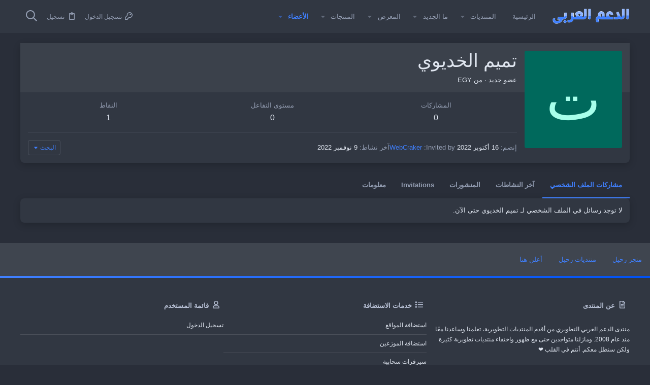

--- FILE ---
content_type: text/html; charset=utf-8
request_url: https://www.google.com/recaptcha/api2/aframe
body_size: 267
content:
<!DOCTYPE HTML><html><head><meta http-equiv="content-type" content="text/html; charset=UTF-8"></head><body><script nonce="sBvqYC9VlhYysCJG9vymDQ">/** Anti-fraud and anti-abuse applications only. See google.com/recaptcha */ try{var clients={'sodar':'https://pagead2.googlesyndication.com/pagead/sodar?'};window.addEventListener("message",function(a){try{if(a.source===window.parent){var b=JSON.parse(a.data);var c=clients[b['id']];if(c){var d=document.createElement('img');d.src=c+b['params']+'&rc='+(localStorage.getItem("rc::a")?sessionStorage.getItem("rc::b"):"");window.document.body.appendChild(d);sessionStorage.setItem("rc::e",parseInt(sessionStorage.getItem("rc::e")||0)+1);localStorage.setItem("rc::h",'1769060963107');}}}catch(b){}});window.parent.postMessage("_grecaptcha_ready", "*");}catch(b){}</script></body></html>